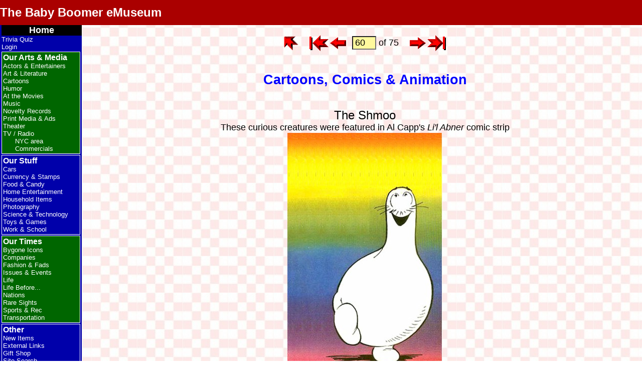

--- FILE ---
content_type: text/javascript
request_url: https://www.bbemuseum.com/museum/support/menu.js
body_size: 2990
content:
// menu.js - Support functions for sidebar and "hamburger" pulldown menus

// Declare global variables
var menu_js_version = '2023-01-18.3';
var bann, btxt, cpyr, ham, htxt, menu, side;
var accItem, accHdg, accCont;			// Pulldown menu accordion arrays
var hybridMenu;			// True if juggling sidebar/pulldown menus
var doMediaQueries = true;

// On page load,do media queries, set initial menu state, and highlight hamburger button if present
// 'which' argument may be 'hybrid' or 'hamburger'.
// If 'hybrid', use sidebar menu unless screen is too narrow;
// otherwise assume sidebar menu is not present at all.
function initMenu (whichMenu) {
	codeVersion('menu_js', menu_js_version);
//	setTimeout(function() { alert('initMenu ' + menu_js_version + ' called with ' + whichMenu); }, 800);
	console.log('initMenu ' + menu_js_version + ' called with ' + whichMenu);
	console.log('hostname ' + document.location.hostname);
	console.log('online=' + online());
	hybridMenu = (whichMenu == 'hybrid');

	// Set global variables
	bann = document.getElementById('banner');
	btxt = document.getElementById('bbem-text');
	cpyr= document.getElementById('copyright');
	ham  = document.getElementById('hamburger');
	htxt = document.getElementById('hamburger-text');
	menu = document.getElementById('menu');
	if (hybridMenu)
		side = document.getElementById('sidebar');

	// Establish global arrays for pulldown accordion
	accItem = document.getElementsByClassName('accordionItem');
	accHdg  = document.getElementsByClassName('accordionItemHeading');
	accCont = document.getElementsByClassName('accordionItemContent');
//	console.log("item=" + accItem.length + " hdg=" + accHdg.length + " cont=" + accCont.length);

	// Watch for click on accordion menu section (accordionItemHeading) items
	for (hdg of accHdg) {
		hdg.addEventListener('click', toggleAccordionItem, false);
		setAriaExpanded(hdg);
	}

	// Prevent screen readers from announcing the items in collapsed submenus
	for (content of accCont)
		setAriaHidden(content);

	// If there's no sidebar menu, enable the hamburger
	if (!hybridMenu) {
		console.log('Enabling hamburger');
		btxt.style.display = 'none';
		ham.style.display = 'inline';
		htxt.style.display = 'inline';
		closeMenu();
	}

	// Use media queries to choose pulldown/sidebar menu and adjust font sizes
	if (doMediaQueries) {
		scrunch();
		let x = window.matchMedia('(orientation: landscape)');
		console.log('adding event listener for ' + x.media + ' ' + x.matches);
			x.addEventListener('change', portLand);		// Watch for orientation change
		}

	if (!isHidden(ham))
		spin(4);			// Attract attention to hamburger button
}

// If orientation changes (portrait/landscape), repeat media queries
function portLand(mql) {
	console.log('portLand called with ' + mql.media + ' ' + mql.matches);
	scrunch();
}

// Select menu type and adjust sizes based on decreasing max-width media queries
function scrunch() {
	console.log('scrunch called');
	const sizes = [9999, 1400, 1300, 1200, 1100, 1000, 900, 850, 800, 750, 700, 600, 500, 400, 300];

	//  Try all max-widths in list, in decreasing size
	let narrowest = 0;
	for (size of sizes) {
		m = '(max-width: ' + size + 'px)';
		let x = window.matchMedia(m);
		console.log('scrunch: media=' + x.media + ' ' + x.matches);
		if (!x.matches) {			// Bail out when one fails, because
			break;					// all smaller ones will fail as well
		} else {
			narrowest = size;
			switch (size) {
			case 9999:
				if (hybridMenu) {
					console.log('scrunch: enabling sidebar at case 9999');
					ham.style.display = 'none';
					htxt.style.display = 'none';
					side.style.display = 'block';
					btxt.style.display = 'inline';
					closeMenu();
				}
				break;
			case 1400:
				bann.style.fontSize = '1.5rem';
				break;
			case 1000:
				bann.style.fontSize = '1.5rem';
				break;
			case  800:
				bann.style.fontSize = '1.5rem';
				if (hybridMenu) {
					side.style.display = 'none';
					btxt.style.display = 'none';
					ham.style.display = 'inline';
					htxt.style.display = 'inline';
					closeMenu();
				}
				break;
			case 500:
				bann.style.fontSize = '1.2rem';
				break;
			case 400:
				bann.style.fontSize = '0.9rem';
				break;
			case 300:
				bann.style.fontSize = '0.7rem';
				break;
			default:				// Do nothing, but keep track of narrowest
				break;
			}			// end switch
		}			// end matches test
	}				// end loop
	if (narrowest != 0) {
		let w = 'w' + narrowest.toString();
		console.log('cpyr class=' + w);
		cpyr.className = w;
	}
}

// Return TRUE if element is hidden
function isHidden(el) {
	return (el.style.display === 'none' || el.style.visibility === "hidden");
}

// Toggle pulldown menu visibility.  Called when user clicks on hamburger icon
function toggleMenu() {
	console.log('toggleMenu called');
	if (isHidden(menu)) {
		menu.style.visibility='visible';
		ham.setAttribute('aria-expanded', 'true');
		window.onkeydown = keyCloseMenu;
	} else {
		menu.style.visibility='hidden';
		ham.setAttribute('aria-expanded', 'false');
		window.onkeydown = null;
	}
}

// Dismiss pulldown menu if present.  Called on click in main region, and by scrunch()
function closeMenu() {
	menu.style.visibility='hidden';
	ham.setAttribute('aria-expanded', 'false');
	window.onkeydown = null;
}

function keyCloseMenu(event) {
	let vis = isHidden(menu) ? 'hidden' : 'visible';
	console.log('keyCloseMenu ' + event.keyCode + ' called with menu ' + vis);
	if (event.keyCode == 27 && !isHidden(menu)) {
		closeMenu();
	}
}

// After 'limit' times, stop saying "Click here for the pull-down menu"
function enoughAlready(limit) {
	let count= getCookie("hamcount");
//	alert("hamcount = " + count);
	if (count== "") {
		setCookie("hamcount", limit, 30);			// No such cookie yet; create it
//		alert("Creating hamcount with limit " + limit + " and returning false");
		return false;				// Limit not reached
	} else if (count == 0) {
//		alert("Count already zero, returning true");
		return true;				// Limit reached
	} else {
		count--;				// Cookie exists and not yet zero, so decrement it
		document.cookie = "hamcount=" + count + ";";	// Update cookie with decremented count
		if (count == 0) {
//			alert("Count has run down to zero, returning true");
			return true;				// Limit reached
		}
//		alert("count decremented to " + count);
		return false;				// Limit not reached
	}
}

// Admin/Trusted users get button on Admin Stats page to reset "Click here" counter for testing purposes
function resetHamburgerText(limit) {
	let count= getCookie("hamcount");
	if (count!= "") {		// If counter cookie exists, reset it
//		alert("Resetting count to " + limit);
		document.cookie = "hamcount=" + limit + ";";
	}
}

function setCookie(cname, cvalue, exdays) {
	const d = new Date();
	d.setTime(d.getTime() + (exdays * 24 * 60 * 60 * 1000));
	let expires = "expires="+d.toUTCString();
	document.cookie = cname + "=" + cvalue + ";" + expires + ";path=/";
}

function getCookie(cname) {
	let name = cname + "=";
	let ca = document.cookie.split(';');
	for(let i = 0; i < ca.length; i++) {
		let c = ca[i];
		while (c.charAt(0) == ' ') {
			c = c.substring(1);
		}
		if (c.indexOf(name) == 0) {
			return c.substring(name.length, c.length);
		}
	}
	return "";
}

// If hamburger button is visible (as on small screens), attract attention to it for a limited number of times.
async function spin(x) {
	console.log('spin called');
	if (!enoughAlready(5)) {
		for (let j = 1; j < x+1; j++) {
			for (let i = 1; i < 4; i++) {
				let line = document.getElementById('ham'+i);
				for (let w=0; w < 1; w=w+0.1) {
					line.setAttribute('opacity',w);
					await sleep(15);
				}
			}
			await sleep(200);
		}
	}
	htxt.innerHTML =
			'<a href="index.php">&nbsp;The Baby Boomer eMuseum</a>';
}

function sleep(ms) {
	return new Promise(resolve => setTimeout(resolve, ms));
}

// Called when a submenu heading (accordionItemHeading) is clicked.
function toggleAccordionItem() {
	console.log("toggleAccordionItem called for " + this.parentElement.id);
	var itemClass = this.parentElement.className;
	for (i = 0; i < accItem.length; i++) {
		accItem[i].className = 'accordionItem close';
	}
	if (itemClass == 'accordionItem close') {
		this.parentElement.className = 'accordionItem open';
	}

	// For aria, set hidden/expanded attributes for each submenu
	for (i = 0; i < accCont.length; i++) {
		setAriaHidden(accCont[i]);
	}
	for (i = 0; i < accHdg.length; i++) {
		setAriaExpanded(accHdg[i]);
	}
}

// Show/hide submenu contents from screen reader.
function setAriaHidden(content) {
	let itemClass = content.parentElement.className;
	let val = (itemClass == 'accordionItem close') ? 'true' : 'false';
	console.log('setAriaHidden ' + val + ' called for ' + content.parentElement.id);
	content.setAttribute('aria-hidden', val);
}

// Convey given submenu's open/close state to aria
function setAriaExpanded(hdg) {
	let itemClass = hdg.parentElement.className;
	let val = (itemClass == 'accordionItem open') ? 'true' : 'false';
	console.log('setAriaExpanded ' + val + ' called for ' + hdg.parentElement.id);
	hdg.setAttribute('aria-expanded', val);
}

// End of pulldown/sidebar menu functions
